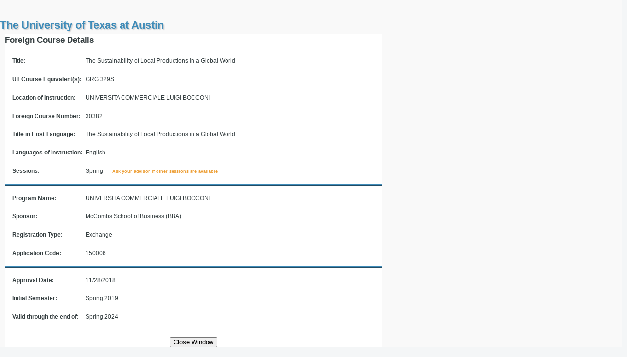

--- FILE ---
content_type: text/html; charset=utf-8
request_url: https://utdirect.utexas.edu/apps/abroad/credit/view/nlogon/0000032833
body_size: 1673
content:

<!DOCTYPE html PUBLIC "-//W3C//DTD XHTML 1.0 Transitional//EN"
     "http://www.w3.org/TR/xhtml1/DTD/xhtml1-transitional.dtd">

<html xmlns="http://www.w3.org/1999/xhtml" lang="EN">
<head>
<meta http-equiv="Content-Type" content="text/html; charset=iso-8859-1" />


  <title>My Credit Abroad - View</title>


<script language="javascript" type="text/javascript" src="https://utdirect.utexas.edu/utdirect/system/utd_javascript.js"></script>
<script language="javascript" type="text/javascript" src="https://utdirect.utexas.edu/utdirect/system/js/jquery-1.4.2.js"></script>
<script language="javascript" type="text/javascript" src="https://utdirect.utexas.edu/utdirect/system/js/jquery.hint.js"></script>
<script language="javascript" type="text/javascript" src="https://utdirect.utexas.edu/utdirect/system/js/utd.js"></script>


<style type="text/css">
  @import url(https://utdirect.utexas.edu/utdirect/system/css/utd_typography.css);
  @import url(https://utdirect.utexas.edu/utdirect/system/css/custom_utdirect.css);
  @import url(https://utdirect.utexas.edu/utdirect/system/css/utd_subnav.css);
  

</style>


<link rel="stylesheet" type="text/css" href="https://utdirect.utexas.edu/utdirect/system/css/utd_css_print.css" media="print" />


<script language="JavaScript" type="text/javascript">



  function utd_load_a() {
    utd_load();

  }
  

  function utd_unload_a() {
    utd_unload();

  }
</script>


   
    <script language="JavaScript" type="text/javascript" src="https://ajax.googleapis.com/ajax/libs/jquery/1.3.2/jquery.min.js"></script>
   

   
    <script language="JavaScript" type="text/javascript" src="/apps/abroad/credit/static/common/io_central.js"></script>
   

    <link rel="stylesheet" type="text/css" href="/apps/abroad/credit/static/common/io_central.css" media="all" />

    <link rel="stylesheet" type="text/css" href="/apps/abroad/credit/static/view/credit_view.css" media="all" />


</head>


<body class="" onload="utd_load_a();" onunload="utd_unload_a();" >

<div id="skip"><a href="#main_content">Skip to Main Content</a></div> 


  <div id="utd_container">  <!-- UTD_CONTAINER -->
           
        <div id="fullpage">  <!-- CONTENT_FULLPAGE -->
          <a name="main_content"></a>        
        
          <div id="utd_toppage">           <!-- UTD_TOPPAGE -->
     
            <div id="customize">  <!-- CUSTOMIZE -->
     
            </div>  <!-- CUSTOMIZE CLOSE -->
      
          <div class="pageTitle noTabs"> <!-- PAGETITLE -->   
            
      
                <div id="pgTitle"><h1>The University of Texas at Austin</h1></div>
      
            <div id="utilities"> <!-- UTILITIES -->
      
                <ul>

                </ul>
               
              </div> <!-- UTILITIES CLOSE -->

          </div> <!-- PAGETITLE CLOSE -->
      
        </div><!-- UTD_TOPPAGE or UTD_TOPPAGE_FULLPAGE CLOSE -->

        <div id="service_content" class="fullpage">



<div id="container_popup_view">
  <div id="detail_header">Foreign Course Details</div>
  <div class="clearer"></div>
  <div class="view_seg">
  
    <div class="item">
      <span class="label_large">Title:</span>
      The Sustainability of Local Productions in a Global World &nbsp;
    </div>
  
  
    <div class="item">
      <span class="label_large">UT Course Equivalent(s):</span>
  
      GRG 329S
   &nbsp;
    </div>
    
  
         
    <div class="item">
      <span class="label_large">Location of Instruction:</span>
  
      UNIVERSITA COMMERCIALE LUIGI BOCCONI
  &nbsp;
    </div>
         
  
    <div class="item">
      <span class="label_large">Foreign Course Number:</span>
      30382 &nbsp;
    </div>
  
  
    <div class="item">
      <span class="label_large">Title in Host Language:</span>
      The Sustainability of Local Productions in a Global World &nbsp;
    </div>
  
  
    <div class="item">
      <span class="label_large">Languages of Instruction:</span>
      English &nbsp;
    </div>
  
         
    <div class="item">
      <span class="label_large">Sessions:</span>
  
      Spring
  &nbsp;
      <span class="small_notice">Ask your advisor if other sessions are available</span>
    </div>
  
  
  </div>
  
  <div class="view_seg">
    <div class="item">
      <span class="label_large">Program Name:</span>
  
      UNIVERSITA COMMERCIALE LUIGI BOCCONI  
  &nbsp;
    </div>
    <div class="item">
      <span class="label_large">Sponsor:</span>
      McCombs School of Business (BBA) &nbsp;
    </div>
    <div class="item">
      <span class="label_large">Registration Type:</span>
      Exchange &nbsp;
    </div>
    <div class="item">
      <span class="label_large">Application Code:</span>
      150006 &nbsp; 
  
    </div>
  </div>
       
  <div>
    <div class="item">
      <div>
        <span class="label_large">Approval Date:</span>
  
        11/28/2018
  &nbsp;
      </div>
    </div>
    <div class="item">
      <div>
        <span class="label_large">Initial Semester:</span>
        Spring 2019 &nbsp;
      </div>
    </div> 
    <div class="item">
      <div>
        <span class="label_large">Valid through the end of:</span>
        Spring 2024 &nbsp;
      </div>
    </div>
  
    <div class="clearer"></div>
    
    <div class="item">
  
  </div>
  
  <div class="center">
    <input type="button" id="close_window" onclick="window.close()" value="Close Window" /> 
  </div>
</div>  <!-- container_popup_view -->



  </div> <!-- SERVICE_CONTENT -->
 </div> <!-- CONTENT CLOSE  or  CONTENT_FULLPAGE CLOSE-->
</div> <!-- UTD_CONTAINER CLOSE -->


  
</body>
</html>

--- FILE ---
content_type: text/css; charset="utf-8"
request_url: https://utdirect.utexas.edu/apps/abroad/credit/static/view/credit_view.css
body_size: 2991
content:
#fullpage {
  margin: 0em;  /* override utd */
}

#container_view_crdt {
  width: 875px;
  background-color: white;
  line-height: 1em;
  /* padding: 1em; */
}
#view_data {
  background-image: url("not_official_watermark.jpg");
  background-repeat:no-repeat;
  background-position: top center; 
}

#container_popup_view {
  width: 775px;
  background-color: white;
  /* padding: 1em; */
}
#detail_header {
  font-size: 1.4em;
  font-weight: bold;
  float: left;
  margin-bottom: 0.3em;
}
.view_seg {  
  border-bottom: 3px ridge #3F8CB9; /*UT teal*/
} 
fieldset {
  border: #3F8CB9 solid 1px;   /* UT teal*/
  padding: 0.95em;
  margin-top: 0.5em;
}

legend {
  font-weight:bold;
  border: #3F8CB9 solid 1px;        /* UT Teal*/ 
  background-color: #EBF6F9;  /* light teal*/
}
.instructions {
  font-size: 85%;
  font-style: italic;
}
.small_notice {
  font-size: 80%;
  color: #ed9e34;    /*med orange */
  font-weight: bold;
  margin: 0em 1em;
  padding-bottom: 4px;
  line-height: 1em;
}
#how_to {
  font-size: 90%;
}

/* added IOJHW 03/22/12 */
#crs_label {
  font-weight:bold;
  float: left;
  margin-right: 0.2em;
  width: 16.5%;
  height: 1.5em;
}

.label {
  font-weight:bold;
  float: left;
  margin-right: 0.2em;
  width: 35%;
  height: 1.1em;
}
.value {
  width:62%;
  float: left;
}

.item {
  margin: 1.25em;
}  

.slim_label {
  font-weight:bold;
  float: left;
  margin-right: 0.7em;
}
.label_full {
  font-weight:bold;
  float: left;
  margin-right: 0.2em;
  width: 16.5%;
}
.label_large {
  font-weight:bold;
  float: left;
  margin-right: 0.2em;
  width: 20%;
}
.align_msg {
  margin-left: 20.3%;
  width: 79.7%;
}
.cond_note {
  font-weight:bold;
  color: #216606;  /* dark green */
  padding-right: 4em;
}

.fake_button {
  background-color: #F4F5FD;  
  border: 1px #cccccc solid;  /* dark grey */
  padding:5px;  
  margin:5px; 
  color:black; 
}
.left_col {
  float: left;
  width: 47%;
  padding-right: 1.1em;
}
 .right_col {
  float: left;
  width: 47%;
}
.wide_box {
  float: left;
  width: 65%;
  padding-right: 1.1em;
}
.spacer {
  height: 0.8em;
}
.to_from {
  font-size: 1.2em;
}
#print_button {
  background: url("purple_button_out.png") repeat scroll 0 0 transparent;
  color: white;
  font-weight: bold;
  padding: 0.5em;
}
#print_button:hover {
  background: url("purple_button_in.png") repeat scroll 0 0 transparent;
  color: white;
  font-weight: bold;
  padding: 0.5em;
}
#note_table {
  margin-top: 0.5em;
  font-size: 90%;
}

#note_table td {
  border-top: 1px grey solid;
  padding: 0em 1em;
}
  
#note_table th {
  color: #ed9e34;    /*med orange */
  font-weight: bold;
}
.empty_textbox {
  border: #ececeb solid 1px;   /*light grey*/
}
.note_textbox {
  height: 7em;
}
.course_textbox {
  height: 5em;
}
.write_line {
  border-bottom: black 1px solid;
  float: left;
}
.sign_line {
  width: 84%;
}
.signature_box {
  padding-top: 3.5em;
}
.date_line {
  width: 15%;
}
.print_name_line {
  width: 80%;
}
.eid_line {
  width: 16%;
}

--- FILE ---
content_type: text/javascript; charset="utf-8"
request_url: https://utdirect.utexas.edu/apps/abroad/credit/static/common/io_central.js
body_size: 297
content:
function popUp(url,name,width,height,toolsw,menusw)
{
  newwindow=window.open(url,name,'width='+width+',height='+height+',toolbar='+toolsw+',menubar='+menusw+',scrollbars=yes,status=yes,location=yes,modal=yes');

  if (window.focus)
  {
    newwindow.focus()
  }
  return false;
}